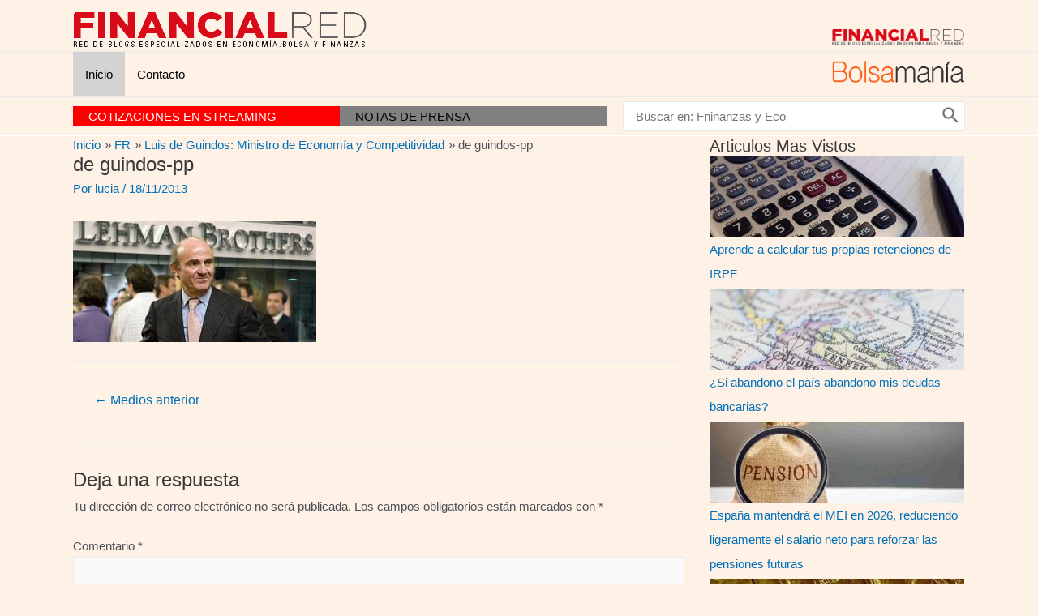

--- FILE ---
content_type: text/html; charset=utf-8
request_url: https://www.google.com/recaptcha/api2/aframe
body_size: 264
content:
<!DOCTYPE HTML><html><head><meta http-equiv="content-type" content="text/html; charset=UTF-8"></head><body><script nonce="nCcQsc_0d9rnzzk0NoAsPQ">/** Anti-fraud and anti-abuse applications only. See google.com/recaptcha */ try{var clients={'sodar':'https://pagead2.googlesyndication.com/pagead/sodar?'};window.addEventListener("message",function(a){try{if(a.source===window.parent){var b=JSON.parse(a.data);var c=clients[b['id']];if(c){var d=document.createElement('img');d.src=c+b['params']+'&rc='+(localStorage.getItem("rc::a")?sessionStorage.getItem("rc::b"):"");window.document.body.appendChild(d);sessionStorage.setItem("rc::e",parseInt(sessionStorage.getItem("rc::e")||0)+1);localStorage.setItem("rc::h",'1769750403186');}}}catch(b){}});window.parent.postMessage("_grecaptcha_ready", "*");}catch(b){}</script></body></html>